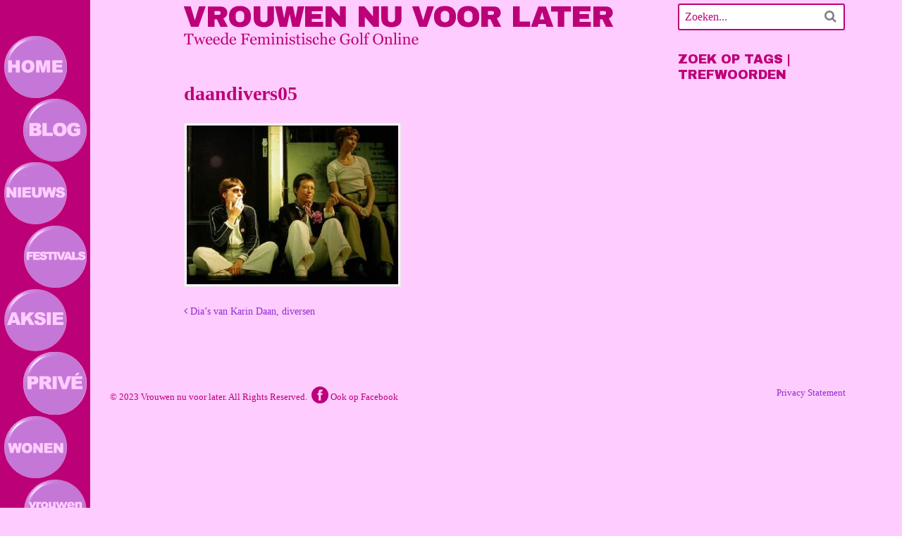

--- FILE ---
content_type: text/html; charset=UTF-8
request_url: https://www.vrouwennuvoorlater.nl/daan01/daandivers05/
body_size: 9056
content:
<!DOCTYPE html>
<html lang="nl" prefix="og: http://ogp.me/ns#">
<head>
<meta charset="UTF-8" />
<title>daandivers05 - Vrouwen nu voor later</title>
<meta http-equiv="Content-Type" content="text/html; charset=UTF-8" />
<link rel="pingback" href="https://www.vrouwennuvoorlater.nl/xmlrpc.php" />

<!--  Mobile viewport scale -->
<meta content="initial-scale=1.0, maximum-scale=1.0, user-scalable=yes" name="viewport"/>

<!-- This site is optimized with the Yoast SEO plugin v9.2.1 - https://yoast.com/wordpress/plugins/seo/ -->
<link rel="canonical" href="https://www.vrouwennuvoorlater.nl/daan01/daandivers05/" />
<meta property="og:locale" content="nl_NL" />
<meta property="og:type" content="article" />
<meta property="og:title" content="daandivers05 - Vrouwen nu voor later" />
<meta property="og:description" content="v.l.n.r. Mieke Jansen, Marieke Griffijn, Annet Planten" />
<meta property="og:url" content="https://www.vrouwennuvoorlater.nl/daan01/daandivers05/" />
<meta property="og:site_name" content="Vrouwen nu voor later" />
<meta property="article:publisher" content="https://www.facebook.com/Vrouwen-Nu-Voor-Later-213428145352622/?ref=page_internal" />
<meta property="og:image" content="https://www.vrouwennuvoorlater.nl/wp-content/uploads/2016/10/daandivers05.jpg" />
<meta property="og:image:secure_url" content="https://www.vrouwennuvoorlater.nl/wp-content/uploads/2016/10/daandivers05.jpg" />
<meta property="og:image:width" content="400" />
<meta property="og:image:height" content="300" />
<meta name="twitter:card" content="summary" />
<meta name="twitter:description" content="v.l.n.r. Mieke Jansen, Marieke Griffijn, Annet Planten" />
<meta name="twitter:title" content="daandivers05 - Vrouwen nu voor later" />
<meta name="twitter:image" content="https://www.vrouwennuvoorlater.nl/wp-content/uploads/2016/10/daandivers05.jpg" />
<!-- / Yoast SEO plugin. -->

<link rel='dns-prefetch' href='//s.w.org' />
<link rel="alternate" type="application/rss+xml" title="Vrouwen nu voor later &raquo; Feed" href="https://www.vrouwennuvoorlater.nl/feed/" />
		<script type="text/javascript">
			window._wpemojiSettings = {"baseUrl":"https:\/\/s.w.org\/images\/core\/emoji\/11\/72x72\/","ext":".png","svgUrl":"https:\/\/s.w.org\/images\/core\/emoji\/11\/svg\/","svgExt":".svg","source":{"concatemoji":"https:\/\/www.vrouwennuvoorlater.nl\/wp-includes\/js\/wp-emoji-release.min.js?ver=5.0.22"}};
			!function(e,a,t){var n,r,o,i=a.createElement("canvas"),p=i.getContext&&i.getContext("2d");function s(e,t){var a=String.fromCharCode;p.clearRect(0,0,i.width,i.height),p.fillText(a.apply(this,e),0,0);e=i.toDataURL();return p.clearRect(0,0,i.width,i.height),p.fillText(a.apply(this,t),0,0),e===i.toDataURL()}function c(e){var t=a.createElement("script");t.src=e,t.defer=t.type="text/javascript",a.getElementsByTagName("head")[0].appendChild(t)}for(o=Array("flag","emoji"),t.supports={everything:!0,everythingExceptFlag:!0},r=0;r<o.length;r++)t.supports[o[r]]=function(e){if(!p||!p.fillText)return!1;switch(p.textBaseline="top",p.font="600 32px Arial",e){case"flag":return s([55356,56826,55356,56819],[55356,56826,8203,55356,56819])?!1:!s([55356,57332,56128,56423,56128,56418,56128,56421,56128,56430,56128,56423,56128,56447],[55356,57332,8203,56128,56423,8203,56128,56418,8203,56128,56421,8203,56128,56430,8203,56128,56423,8203,56128,56447]);case"emoji":return!s([55358,56760,9792,65039],[55358,56760,8203,9792,65039])}return!1}(o[r]),t.supports.everything=t.supports.everything&&t.supports[o[r]],"flag"!==o[r]&&(t.supports.everythingExceptFlag=t.supports.everythingExceptFlag&&t.supports[o[r]]);t.supports.everythingExceptFlag=t.supports.everythingExceptFlag&&!t.supports.flag,t.DOMReady=!1,t.readyCallback=function(){t.DOMReady=!0},t.supports.everything||(n=function(){t.readyCallback()},a.addEventListener?(a.addEventListener("DOMContentLoaded",n,!1),e.addEventListener("load",n,!1)):(e.attachEvent("onload",n),a.attachEvent("onreadystatechange",function(){"complete"===a.readyState&&t.readyCallback()})),(n=t.source||{}).concatemoji?c(n.concatemoji):n.wpemoji&&n.twemoji&&(c(n.twemoji),c(n.wpemoji)))}(window,document,window._wpemojiSettings);
		</script>
		<style type="text/css">
img.wp-smiley,
img.emoji {
	display: inline !important;
	border: none !important;
	box-shadow: none !important;
	height: 1em !important;
	width: 1em !important;
	margin: 0 .07em !important;
	vertical-align: -0.1em !important;
	background: none !important;
	padding: 0 !important;
}
</style>
<style type="text/css">
@media only screen and (min-width: 980px) {
body.three-col-middle-1200 #main-sidebar-container { width: 86.92%; }
body.three-col-middle-1200 #sidebar-alt { width: 9.85%; }
body.three-col-middle-1200 #main-sidebar-container #sidebar { width: 22.837091578463%; }
body.three-col-middle-1200 #main-sidebar-container #main { width: 73.458352508053%; }
}
</style>
<link rel='stylesheet' id='pt-cv-public-style-css'  href='https://www.vrouwennuvoorlater.nl/wp-content/plugins/content-views-query-and-display-post-page/public/assets/css/cv.css?ver=2.5.0.1' type='text/css' media='all' />
<link rel='stylesheet' id='wp-block-library-css'  href='https://www.vrouwennuvoorlater.nl/wp-includes/css/dist/block-library/style.min.css?ver=5.0.22' type='text/css' media='all' />
<link rel='stylesheet' id='parent-style-css'  href='https://www.vrouwennuvoorlater.nl/wp-content/themes/canvas/style.css?ver=5.0.22' type='text/css' media='all' />
<link rel='stylesheet' id='theme-stylesheet-css'  href='https://www.vrouwennuvoorlater.nl/wp-content/themes/vnvl/style.css?ver=1.0' type='text/css' media='all' />
<!--[if lt IE 9]>
<link href="https://www.vrouwennuvoorlater.nl/wp-content/themes/canvas/css/non-responsive.css" rel="stylesheet" type="text/css" />
<style type="text/css">.col-full, #wrapper { width: 1200px; max-width: 1200px; } #inner-wrapper { padding: 0; } body.full-width #header, #nav-container, body.full-width #content, body.full-width #footer-widgets, body.full-width #footer { padding-left: 0; padding-right: 0; } body.fixed-mobile #top, body.fixed-mobile #header-container, body.fixed-mobile #footer-container, body.fixed-mobile #nav-container, body.fixed-mobile #footer-widgets-container { min-width: 1200px; padding: 0 1em; } body.full-width #content { width: auto; padding: 0 1em;}</style>
<![endif]-->
<script type='text/javascript' src='https://www.vrouwennuvoorlater.nl/wp-includes/js/jquery/jquery.js?ver=1.12.4'></script>
<script type='text/javascript' src='https://www.vrouwennuvoorlater.nl/wp-includes/js/jquery/jquery-migrate.min.js?ver=1.4.1'></script>
<script type='text/javascript' src='https://www.vrouwennuvoorlater.nl/wp-content/themes/canvas/includes/js/third-party.min.js?ver=5.0.22'></script>
<script type='text/javascript' src='https://www.vrouwennuvoorlater.nl/wp-content/themes/canvas/includes/js/modernizr.min.js?ver=2.6.2'></script>
<script type='text/javascript' src='https://www.vrouwennuvoorlater.nl/wp-content/themes/canvas/includes/js/general.min.js?ver=5.0.22'></script>

<!-- Adjust the website width -->
<style type="text/css">
	.col-full, #wrapper { max-width: 1200px !important; }
</style>

<link rel='https://api.w.org/' href='https://www.vrouwennuvoorlater.nl/wp-json/' />
<link rel="EditURI" type="application/rsd+xml" title="RSD" href="https://www.vrouwennuvoorlater.nl/xmlrpc.php?rsd" />
<link rel="wlwmanifest" type="application/wlwmanifest+xml" href="https://www.vrouwennuvoorlater.nl/wp-includes/wlwmanifest.xml" /> 
<meta name="generator" content="WordPress 5.0.22" />
<link rel='shortlink' href='https://www.vrouwennuvoorlater.nl/?p=321' />
<link rel="alternate" type="application/json+oembed" href="https://www.vrouwennuvoorlater.nl/wp-json/oembed/1.0/embed?url=https%3A%2F%2Fwww.vrouwennuvoorlater.nl%2Fdaan01%2Fdaandivers05%2F" />
<link rel="alternate" type="text/xml+oembed" href="https://www.vrouwennuvoorlater.nl/wp-json/oembed/1.0/embed?url=https%3A%2F%2Fwww.vrouwennuvoorlater.nl%2Fdaan01%2Fdaandivers05%2F&#038;format=xml" />

<!-- Custom CSS Styling -->
<style type="text/css">
body {background-color:#ffccff;background-repeat:no-repeat;background-position:top left;background-attachment:scroll;border-top:0px solid #000000;}
a:link, a:visited, #loopedSlider a.flex-prev:hover, #loopedSlider a.flex-next:hover {color:#912cd1} .quantity .plus, .quantity .minus {background-color: #912cd1;}
#header {background-repeat:no-repeat;background-position:left top;margin-top:0px;margin-bottom:0px;padding-top:40px;padding-bottom:40px;border:0px solid ;}
#logo .site-title a {font:bold 40px/1em Georgia, serif;color:#bc0078;}
#logo .site-description {font:300 13px/1em Georgia, serif;color:#bc0078;}
body, p { font:300 16px/1.5em Georgia, serif;color:#bc0078; }
h1 { font:bold 28px/1.2em Georgia, serif;color:#bc0078; }h2 { font:bold 24px/1.2em Georgia, serif;color:#bc0078; }h3 { font:bold 20px/1.2em Georgia, serif;color:#bc0078; }h4 { font:bold 16px/1.2em Georgia, serif;color:#bc0078; }h5 { font:bold 14px/1.2em Georgia, serif;color:#bc0078; }h6 { font:bold 12px/1.2em Georgia, serif;color:#bc0078; }
.page-title, .post .title, .page .title {font:bold 28px/1.1em Georgia, serif;color:#bc0078;}
.post .title a:link, .post .title a:visited, .page .title a:link, .page .title a:visited {color:#bc0078}
.post-meta { font:300 14px/1.5em Georgia, serif;color:#bc0078; }
.entry, .entry p{ font:300 18px/1.5em Georgia, serif;color:#bc0078; }
.post-more {font:300 14px/1.5em Georgia, serif;color:#bc0078;border-top:0px solid #e6e6e6;border-bottom:0px solid #e6e6e6;}
#post-author, #connect {border-top:1px solid #e6e6e6;border-bottom:1px solid #e6e6e6;border-left:1px solid #e6e6e6;border-right:1px solid #e6e6e6;border-radius:5px;-moz-border-radius:5px;-webkit-border-radius:5px;background-color:#fafafa}
.nav-entries a, .woo-pagination { font:300 14px/1em Georgia, serif;color:#bc0078; }
.woo-pagination a, .woo-pagination a:hover {color:#bc0078!important}
.widget h3 {font:bold 14px/1.2em Georgia, serif;color:#bc0078;border-bottom:0px solid #e6e6e6;margin-bottom:0;}
.widget_recent_comments li, #twitter li { border-color: #e6e6e6;}
.widget p, .widget .textwidget { font:300 13px/1.5em Georgia, serif;color:#bc0078; }
.widget {font:300 13px/1.5em Georgia, serif;color:#bc0078;background-color:#ffccff;border-radius:0px;-moz-border-radius:0px;-webkit-border-radius:0px;}
#tabs .inside li a, .widget_woodojo_tabs .tabbable .tab-pane li a { font:bold 12px/1.5em Georgia, serif;color:#bc0078; }
#tabs .inside li span.meta, .widget_woodojo_tabs .tabbable .tab-pane li span.meta { font:300 11px/1.5em Georgia, serif;color:#bc0078; }
#tabs ul.wooTabs li a, .widget_woodojo_tabs .tabbable .nav-tabs li a { font:300 11px/2em Georgia, serif;color:#bc0078; }
@media only screen and (min-width:768px) {
ul.nav li a, #navigation ul.rss a, #navigation ul.cart a.cart-contents, #navigation .cart-contents #navigation ul.rss, #navigation ul.nav-search, #navigation ul.nav-search a { font:300 14px/1.2em "Times New Roman", serif;color:#666666; } #navigation ul.rss li a:before, #navigation ul.nav-search a.search-contents:before { color:#666666;}
#navigation ul.nav li ul, #navigation ul.cart > li > ul > div  { border: 0px solid #dbdbdb; }
#navigation ul.nav > li:hover > ul  { left: 0; }
#navigation ul.nav > li  { border-right: 0px solid #dbdbdb; }#navigation ul.nav > li:hover > ul  { left: 0; }
#navigation { box-shadow: none; -moz-box-shadow: none; -webkit-box-shadow: none; }#navigation ul li:first-child, #navigation ul li:first-child a { border-radius:0px 0 0 0px; -moz-border-radius:0px 0 0 0px; -webkit-border-radius:0px 0 0 0px; }
#navigation {background:#ffccff;border-top:0px solid #dbdbdb;border-bottom:0px solid #dbdbdb;border-left:0px solid #dbdbdb;border-right:0px solid #dbdbdb;border-radius:0px; -moz-border-radius:0px; -webkit-border-radius:0px;}
#top ul.nav li a { font:300 12px/1.6em "Times New Roman", serif;color:#ddd; }
}
#footer, #footer p { font:300 13px/1.4em Georgia, serif;color:#bc0078; }
#footer {background-color:#ffccff;border-top:0px solid #dbdbdb;border-bottom:0px solid ;border-left:0px solid ;border-right:0px solid ;border-radius:0px; -moz-border-radius:0px; -webkit-border-radius:0px;}
.magazine #loopedSlider .content h2.title a { font:bold 24px/1em Arial, sans-serif;color:#ffffff; }
.wooslider-theme-magazine .slide-title a { font:bold 24px/1em Arial, sans-serif;color:#ffffff; }
.magazine #loopedSlider .content .excerpt p { font:300 13px/1.5em Arial, sans-serif;color:#cccccc; }
.wooslider-theme-magazine .slide-content p, .wooslider-theme-magazine .slide-excerpt p { font:300 13px/1.5em Arial, sans-serif;color:#cccccc; }
.magazine .block .post .title a {font:bold 24px/1.2em Georgia, serif;color:#bc0078; }
#loopedSlider.business-slider .content h2 { font:bold 24px/1em Arial, sans-serif;color:#ffffff; }
#loopedSlider.business-slider .content h2.title a { font:bold 24px/1em Arial, sans-serif;color:#ffffff; }
.wooslider-theme-business .has-featured-image .slide-title { font:bold 24px/1em Arial, sans-serif;color:#ffffff; }
.wooslider-theme-business .has-featured-image .slide-title a { font:bold 24px/1em Arial, sans-serif;color:#ffffff; }
#wrapper #loopedSlider.business-slider .content p { font:thin 13px/1.5em Arial, sans-serif;color:#cccccc; }
.wooslider-theme-business .has-featured-image .slide-content p { font:thin 13px/1.5em Arial, sans-serif;color:#cccccc; }
.wooslider-theme-business .has-featured-image .slide-excerpt p { font:thin 13px/1.5em Arial, sans-serif;color:#cccccc; }
.archive_header { font:bold 20px/1em Georgia, serif;color:#bc0078; }
.archive_header {border-bottom:0px solid #e6e6e6;}
</style>

<!-- Custom Favicon -->
<link rel="shortcut icon" href="https://www.vrouwennuvoorlater.nl/wp-content/uploads/2016/10/favicon-1.ico"/>

<!-- Woo Shortcodes CSS -->
<link href="https://www.vrouwennuvoorlater.nl/wp-content/themes/canvas/functions/css/shortcodes.css" rel="stylesheet" type="text/css" />

<!-- Custom Stylesheet -->
<link href="https://www.vrouwennuvoorlater.nl/wp-content/themes/canvas/custom.css" rel="stylesheet" type="text/css" />

<!-- Theme version -->
<meta name="generator" content="Vrouwen nu voor later 1.0" />
<meta name="generator" content="Canvas 5.11.2" />
<meta name="generator" content="WooFramework 6.2.9" />
<meta name="generator" content="Powered by WPBakery Page Builder - drag and drop page builder for WordPress."/>
<!--[if lte IE 9]><link rel="stylesheet" type="text/css" href="https://www.vrouwennuvoorlater.nl/wp-content/plugins/js_composer/assets/css/vc_lte_ie9.min.css" media="screen"><![endif]-->		<style type="text/css" id="woo-header-css">
					.site-title,
			.site-description {
				clip: rect(1px 1px 1px 1px); /* IE7 */
				clip: rect(1px, 1px, 1px, 1px);
				position: absolute;
			}
				</style>
				<style type="text/css" id="custom-background-css">
		body.custom-background { background-color: #ffccff; }
		</style>
		<noscript><style type="text/css"> .wpb_animate_when_almost_visible { opacity: 1; }</style></noscript></head>
<body class="attachment attachment-template-default single single-attachment postid-321 attachmentid-321 attachment-jpeg custom-background chrome alt-style-default three-col-middle width-1200 three-col-middle-1200 wpb-js-composer js-comp-ver-5.6 vc_responsive">
<div id="wrapper">

	<div id="inner-wrapper">

	<h3 class="nav-toggle icon"><a href="#navigation">Navigation</a></h3>

	<header id="header" class="col-full">

		<div id="logo">
<span class="site-title"><a href="https://www.vrouwennuvoorlater.nl/">Vrouwen nu voor later</a></span>
<span class="site-description">Tweede Feministische Golf Online</span>
</div>

	</header>
	<nav id="navigation" class="col-full" role="navigation">

	
	<section class="menus">

		<a href="https://www.vrouwennuvoorlater.nl" class="nav-home"><span>Home</span></a>

	<h3>IPad menu</h3><ul id="main-nav" class="nav fl"><li id="menu-item-4246" class="menu-item menu-item-type-post_type menu-item-object-page menu-item-home menu-item-4246"><a href="https://www.vrouwennuvoorlater.nl/">Home</a></li>
<li id="menu-item-4824" class="menu-item menu-item-type-custom menu-item-object-custom menu-item-4824"><a href="#">Blog</a></li>
<li id="menu-item-4256" class="menu-item menu-item-type-post_type menu-item-object-page menu-item-4256"><a href="https://www.vrouwennuvoorlater.nl/nieuws/">Nieuws</a></li>
<li id="menu-item-4254" class="menu-item menu-item-type-post_type menu-item-object-page menu-item-4254"><a href="https://www.vrouwennuvoorlater.nl/festivals/">Festivals</a></li>
<li id="menu-item-4247" class="menu-item menu-item-type-post_type menu-item-object-page menu-item-4247"><a href="https://www.vrouwennuvoorlater.nl/aksie/">Aksie en demonstraties</a></li>
<li id="menu-item-4257" class="menu-item menu-item-type-post_type menu-item-object-page menu-item-4257"><a href="https://www.vrouwennuvoorlater.nl/prive/">Privé</a></li>
<li id="menu-item-4823" class="menu-item menu-item-type-post_type menu-item-object-page menu-item-4823"><a href="https://www.vrouwennuvoorlater.nl/wonen/">Wonen</a></li>
<li id="menu-item-4258" class="menu-item menu-item-type-post_type menu-item-object-page menu-item-4258"><a href="https://www.vrouwennuvoorlater.nl/vrouwenhuizen/">Vrouwenhuizen</a></li>
<li id="menu-item-4251" class="menu-item menu-item-type-post_type menu-item-object-page menu-item-4251"><a href="https://www.vrouwennuvoorlater.nl/cafes/">Café&#8217;s</a></li>
<li id="menu-item-4249" class="menu-item menu-item-type-post_type menu-item-object-page menu-item-4249"><a href="https://www.vrouwennuvoorlater.nl/bladen/">Bladen</a></li>
<li id="menu-item-4248" class="menu-item menu-item-type-post_type menu-item-object-page menu-item-4248"><a href="https://www.vrouwennuvoorlater.nl/beeld/">Beeld</a></li>
<li id="menu-item-4253" class="menu-item menu-item-type-post_type menu-item-object-page menu-item-4253"><a href="https://www.vrouwennuvoorlater.nl/divers/">Divers</a></li>
<li id="menu-item-4255" class="menu-item menu-item-type-post_type menu-item-object-page menu-item-4255"><a href="https://www.vrouwennuvoorlater.nl/links/">Links</a></li>
<li id="menu-item-2936" class="menu-item menu-item-type-post_type menu-item-object-page menu-item-2936"><a href="https://www.vrouwennuvoorlater.nl/contact/">Contact</a></li>
</ul>	<div class="side-nav">
		</div><!-- /#side-nav -->

	</section><!-- /.menus -->

	<a href="#top" class="nav-close"><span>Return to Content</span></a>

</nav>
       
    <!-- #content Starts -->
	    <div id="content" class="col-full">
    
    	<div id="main-sidebar-container">    

            <!-- #main Starts -->
                        <section id="main">                       
<div class="sitetitle_mob"></div><div class="sitetitle"></div>
<div class="alwaysright"></div><article class="post-321 attachment type-attachment status-inherit hentry">
	<header>
		<h1 class="title entry-title">daandivers05</h1>	</header>
<div class="post-meta"><span class="small">By</span> <span class="author vcard"><span class="fn"><a href="https://www.vrouwennuvoorlater.nl/author/service-duhen/" title="Berichten van service-duhen" rel="author">service-duhen</a></span></span> <span class="small">on</span> <abbr class="date time published updated" title="2016-10-05T15:29:38+0100">oktober 5, 2016</abbr>  <span class="small">in</span> <span class="categories"></span>  </div>
	<section class="entry">
	    <p class="attachment"><a href='https://www.vrouwennuvoorlater.nl/wp-content/uploads/2016/10/daandivers05.jpg'><img width="300" height="225" src="https://www.vrouwennuvoorlater.nl/wp-content/uploads/2016/10/daandivers05-300x225.jpg" class="attachment-medium size-medium" alt="" srcset="https://www.vrouwennuvoorlater.nl/wp-content/uploads/2016/10/daandivers05-300x225.jpg 300w, https://www.vrouwennuvoorlater.nl/wp-content/uploads/2016/10/daandivers05.jpg 400w" sizes="(max-width: 300px) 100vw, 300px" /></a></p>
	</section><!-- /.entry -->
</article><!-- /.post -->
	        <div class="post-entries">
	            <div class="nav-prev fl"><a href="https://www.vrouwennuvoorlater.nl/daan01/" rel="prev"><i class="fa fa-angle-left"></i> Dia&#8217;s van Karin Daan, diversen</a></div>
	            <div class="nav-next fr"></div>
	            <div class="fix"></div>
	        </div>

		     
            </section><!-- /#main -->
                
            <aside id="sidebar">
<div id="search-3" class="widget widget_search"><div class="search_main">
    <form method="get" class="searchform" action="https://www.vrouwennuvoorlater.nl/" >
        <input type="text" class="field s" name="s" value="Zoeken..." onfocus="if (this.value == 'Zoeken...') {this.value = '';}" onblur="if (this.value == '') {this.value = 'Zoeken...';}" />
        <button type="submit" class="fa fa-search submit" name="submit" value="Search"></button>
    </form>
    <div class="fix"></div>
</div></div><div id="nav_menu-4" class="widget widget_nav_menu"><div class="menu-primary-menu-balk-container"><ul id="menu-primary-menu-balk" class="menu"><li id="menu-item-4261" class="menu-item menu-item-type-post_type menu-item-object-page menu-item-4261"><a href="https://www.vrouwennuvoorlater.nl/tags-trefwoorden/">Zoek op Tags | Trefwoorden</a></li>
</ul></div></div></aside><!-- /#sidebar -->

		</div><!-- /#main-sidebar-container -->         

		<aside id="sidebar-alt">
	<div id="nav_menu-2" class="widget widget_nav_menu"><div class="menu-hoofdmenu-container"><ul id="menu-hoofdmenu" class="menu"><li id="menu-item-16" class="menu-item menu-item-type-custom menu-item-object-custom menu-item-home menu-item-16 has-image"><a href="https://www.vrouwennuvoorlater.nl/"><img width="90" height="90" src="https://www.vrouwennuvoorlater.nl/wp-content/uploads/2016/10/home_off.gif" class="attachment-full size-full wp-post-image" alt="Home" title="Home" onmouseover="this.src=&#039;https://www.vrouwennuvoorlater.nl/wp-content/uploads/2016/10/home_on.gif&#039;" onmouseout="this.src=&#039;https://www.vrouwennuvoorlater.nl/wp-content/uploads/2016/10/home_off.gif&#039;" /></a></li>
<li id="menu-item-17" class="menu-item menu-item-type-custom menu-item-object-custom menu-item-17 has-image"><a href="#"><img width="90" height="89" src="https://www.vrouwennuvoorlater.nl/wp-content/uploads/2016/10/blog_off.gif" class="attachment-full size-full wp-post-image" alt="Blog" title="Blog" onmouseover="this.src=&#039;https://www.vrouwennuvoorlater.nl/wp-content/uploads/2016/10/blog_on.gif&#039;" onmouseout="this.src=&#039;https://www.vrouwennuvoorlater.nl/wp-content/uploads/2016/10/blog_off.gif&#039;" /></a></li>
<li id="menu-item-18" class="menu-item menu-item-type-custom menu-item-object-custom menu-item-18 has-image"><a href="https://www.vrouwennuvoorlater.nl/nieuws/"><img width="90" height="90" src="https://www.vrouwennuvoorlater.nl/wp-content/uploads/2016/10/nieuws_off.gif" class="attachment-full size-full wp-post-image" alt="Nieuws" title="Nieuws" onmouseover="this.src=&#039;https://www.vrouwennuvoorlater.nl/wp-content/uploads/2016/10/nieuws_on.gif&#039;" onmouseout="this.src=&#039;https://www.vrouwennuvoorlater.nl/wp-content/uploads/2016/10/nieuws_off.gif&#039;" /></a></li>
<li id="menu-item-19" class="menu-item menu-item-type-custom menu-item-object-custom menu-item-19 has-image"><a href="https://www.vrouwennuvoorlater.nl/festivals/"><img width="90" height="90" src="https://www.vrouwennuvoorlater.nl/wp-content/uploads/2016/10/fest_off.gif" class="attachment-full size-full wp-post-image" alt="Festivals" title="Festivals" onmouseover="this.src=&#039;https://www.vrouwennuvoorlater.nl/wp-content/uploads/2016/10/fest_on.gif&#039;" onmouseout="this.src=&#039;https://www.vrouwennuvoorlater.nl/wp-content/uploads/2016/10/fest_off.gif&#039;" /></a></li>
<li id="menu-item-20" class="menu-item menu-item-type-custom menu-item-object-custom menu-item-20 has-image"><a href="https://www.vrouwennuvoorlater.nl/aksie/"><img width="90" height="90" src="https://www.vrouwennuvoorlater.nl/wp-content/uploads/2016/10/protest_off.gif" class="attachment-full size-full wp-post-image" alt="Aksie" title="Aksie" onmouseover="this.src=&#039;https://www.vrouwennuvoorlater.nl/wp-content/uploads/2016/10/protest_on.gif&#039;" onmouseout="this.src=&#039;https://www.vrouwennuvoorlater.nl/wp-content/uploads/2016/10/protest_off.gif&#039;" /></a></li>
<li id="menu-item-21" class="menu-item menu-item-type-custom menu-item-object-custom menu-item-21 has-image"><a href="https://www.vrouwennuvoorlater.nl/prive/"><img width="90" height="90" src="https://www.vrouwennuvoorlater.nl/wp-content/uploads/2016/10/prive_off.gif" class="attachment-full size-full wp-post-image" alt="Privé" title="Privé" onmouseover="this.src=&#039;https://www.vrouwennuvoorlater.nl/wp-content/uploads/2016/10/prive_on.gif&#039;" onmouseout="this.src=&#039;https://www.vrouwennuvoorlater.nl/wp-content/uploads/2016/10/prive_off.gif&#039;" /></a></li>
<li id="menu-item-4661" class="menu-item menu-item-type-custom menu-item-object-custom menu-item-4661 has-image"><a href="https://www.vrouwennuvoorlater.nl/wonen/"><img width="90" height="90" src="https://www.vrouwennuvoorlater.nl/wp-content/uploads/2016/12/wonen_off-1.gif" class="attachment-full size-full wp-post-image" alt="Wonen" title="Wonen" onmouseover="this.src=&#039;https://www.vrouwennuvoorlater.nl/wp-content/uploads/2016/12/wonen_on-1.gif&#039;" onmouseout="this.src=&#039;https://www.vrouwennuvoorlater.nl/wp-content/uploads/2016/12/wonen_off-1.gif&#039;" /></a></li>
<li id="menu-item-22" class="menu-item menu-item-type-custom menu-item-object-custom menu-item-22 has-image"><a href="https://www.vrouwennuvoorlater.nl/vrouwenhuizen/"><img width="90" height="90" src="https://www.vrouwennuvoorlater.nl/wp-content/uploads/2016/10/huizen_off.gif" class="attachment-full size-full wp-post-image" alt="Vrouwenhuizen" title="Vrouwenhuizen" onmouseover="this.src=&#039;https://www.vrouwennuvoorlater.nl/wp-content/uploads/2016/10/huizen_on.gif&#039;" onmouseout="this.src=&#039;https://www.vrouwennuvoorlater.nl/wp-content/uploads/2016/10/huizen_off.gif&#039;" /></a></li>
<li id="menu-item-23" class="menu-item menu-item-type-custom menu-item-object-custom menu-item-23 has-image"><a href="https://www.vrouwennuvoorlater.nl/cafes/"><img width="90" height="90" src="https://www.vrouwennuvoorlater.nl/wp-content/uploads/2016/10/cafes_off.gif" class="attachment-full size-full wp-post-image" alt="Café&#8217;s" title="Café&#8217;s" onmouseover="this.src=&#039;https://www.vrouwennuvoorlater.nl/wp-content/uploads/2016/10/cafes_on.gif&#039;" onmouseout="this.src=&#039;https://www.vrouwennuvoorlater.nl/wp-content/uploads/2016/10/cafes_off.gif&#039;" /></a></li>
<li id="menu-item-24" class="menu-item menu-item-type-custom menu-item-object-custom menu-item-24 has-image"><a href="https://www.vrouwennuvoorlater.nl/bladen/"><img width="90" height="90" src="https://www.vrouwennuvoorlater.nl/wp-content/uploads/2016/10/bladen_off.gif" class="attachment-full size-full wp-post-image" alt="Bladen" title="Bladen" onmouseover="this.src=&#039;https://www.vrouwennuvoorlater.nl/wp-content/uploads/2016/10/bladen_on.gif&#039;" onmouseout="this.src=&#039;https://www.vrouwennuvoorlater.nl/wp-content/uploads/2016/10/bladen_off.gif&#039;" /></a></li>
<li id="menu-item-25" class="menu-item menu-item-type-custom menu-item-object-custom menu-item-25 has-image"><a href="https://www.vrouwennuvoorlater.nl/beeld/"><img width="90" height="90" src="https://www.vrouwennuvoorlater.nl/wp-content/uploads/2016/10/beeld_off.gif" class="attachment-full size-full wp-post-image" alt="Beeld" title="Beeld" onmouseover="this.src=&#039;https://www.vrouwennuvoorlater.nl/wp-content/uploads/2016/10/beeld_on.gif&#039;" onmouseout="this.src=&#039;https://www.vrouwennuvoorlater.nl/wp-content/uploads/2016/10/beeld_off.gif&#039;" /></a></li>
<li id="menu-item-26" class="menu-item menu-item-type-custom menu-item-object-custom menu-item-26 has-image"><a href="https://www.vrouwennuvoorlater.nl/divers/"><img width="90" height="90" src="https://www.vrouwennuvoorlater.nl/wp-content/uploads/2016/10/divers_off.gif" class="attachment-full size-full wp-post-image" alt="Divers" title="Divers" onmouseover="this.src=&#039;https://www.vrouwennuvoorlater.nl/wp-content/uploads/2016/10/divers_on.gif&#039;" onmouseout="this.src=&#039;https://www.vrouwennuvoorlater.nl/wp-content/uploads/2016/10/divers_off.gif&#039;" /></a></li>
<li id="menu-item-27" class="menu-item menu-item-type-custom menu-item-object-custom menu-item-27 has-image"><a href="https://www.vrouwennuvoorlater.nl/links/"><img width="90" height="90" src="https://www.vrouwennuvoorlater.nl/wp-content/uploads/2016/10/links_off.gif" class="attachment-full size-full wp-post-image" alt="Links" title="Links" onmouseover="this.src=&#039;https://www.vrouwennuvoorlater.nl/wp-content/uploads/2016/10/links_on.gif&#039;" onmouseout="this.src=&#039;https://www.vrouwennuvoorlater.nl/wp-content/uploads/2016/10/links_off.gif&#039;" /></a></li>
<li id="menu-item-28" class="menu-item menu-item-type-custom menu-item-object-custom menu-item-28 has-image"><a href="https://www.vrouwennuvoorlater.nl/contact/"><img width="90" height="90" src="https://www.vrouwennuvoorlater.nl/wp-content/uploads/2016/10/contact_off.gif" class="attachment-full size-full wp-post-image" alt="Contact" title="Contact" onmouseover="this.src=&#039;https://www.vrouwennuvoorlater.nl/wp-content/uploads/2016/10/contact_on.gif&#039;" onmouseout="this.src=&#039;https://www.vrouwennuvoorlater.nl/wp-content/uploads/2016/10/contact_off.gif&#039;" /></a></li>
</ul></div></div></aside><!-- /#sidebar-alt -->

    </div><!-- /#content -->
	
<section id="footer-widgets" class="col-full col-4">
				<div class="block footer-widget-1">
    	<div id="nav_menu-3" class="widget widget_nav_menu"><div class="menu-ipad-menu-container"><ul id="menu-ipad-menu" class="menu"><li class="menu-item menu-item-type-post_type menu-item-object-page menu-item-home menu-item-4246"><a href="https://www.vrouwennuvoorlater.nl/">Home</a></li>
<li class="menu-item menu-item-type-custom menu-item-object-custom menu-item-4824"><a href="#">Blog</a></li>
<li class="menu-item menu-item-type-post_type menu-item-object-page menu-item-4256"><a href="https://www.vrouwennuvoorlater.nl/nieuws/">Nieuws</a></li>
<li class="menu-item menu-item-type-post_type menu-item-object-page menu-item-4254"><a href="https://www.vrouwennuvoorlater.nl/festivals/">Festivals</a></li>
<li class="menu-item menu-item-type-post_type menu-item-object-page menu-item-4247"><a href="https://www.vrouwennuvoorlater.nl/aksie/">Aksie en demonstraties</a></li>
<li class="menu-item menu-item-type-post_type menu-item-object-page menu-item-4257"><a href="https://www.vrouwennuvoorlater.nl/prive/">Privé</a></li>
<li class="menu-item menu-item-type-post_type menu-item-object-page menu-item-4823"><a href="https://www.vrouwennuvoorlater.nl/wonen/">Wonen</a></li>
<li class="menu-item menu-item-type-post_type menu-item-object-page menu-item-4258"><a href="https://www.vrouwennuvoorlater.nl/vrouwenhuizen/">Vrouwenhuizen</a></li>
<li class="menu-item menu-item-type-post_type menu-item-object-page menu-item-4251"><a href="https://www.vrouwennuvoorlater.nl/cafes/">Café&#8217;s</a></li>
<li class="menu-item menu-item-type-post_type menu-item-object-page menu-item-4249"><a href="https://www.vrouwennuvoorlater.nl/bladen/">Bladen</a></li>
<li class="menu-item menu-item-type-post_type menu-item-object-page menu-item-4248"><a href="https://www.vrouwennuvoorlater.nl/beeld/">Beeld</a></li>
<li class="menu-item menu-item-type-post_type menu-item-object-page menu-item-4253"><a href="https://www.vrouwennuvoorlater.nl/divers/">Divers</a></li>
<li class="menu-item menu-item-type-post_type menu-item-object-page menu-item-4255"><a href="https://www.vrouwennuvoorlater.nl/links/">Links</a></li>
<li class="menu-item menu-item-type-post_type menu-item-object-page menu-item-2936"><a href="https://www.vrouwennuvoorlater.nl/contact/">Contact</a></li>
</ul></div></div>	</div>
        											<div class="fix"></div>
</section><!--/#footer-widgets-->
	<footer id="footer" class="col-full">

		
		<div id="copyright" class="col-left">
			<p><p>© 2023 Vrouwen nu voor later. All Rights Reserved.  <a href="https://www.facebook.com/pages/Vrouwen-Nu-Voor-Later/213428145352622" target="_blank"><img src="https://www.vrouwennuvoorlater.nl/wp-content/uploads/2016/11/facebook-4-xxl.png" width="24" height="24"></a> Ook op Facebook</p>
</p>		</div>

		<div id="credit" class="col-right">
			<p><p><a href="https://www.vrouwennuvoorlater.nl/privacybeleid/" target="_blank">Privacy Statement</a></p></p>		</div>

	</footer>

	
	</div><!-- /#inner-wrapper -->

</div><!-- /#wrapper -->

<div class="fix"></div><!--/.fix-->

<script type='text/javascript'>
/* <![CDATA[ */
var PT_CV_PUBLIC = {"_prefix":"pt-cv-","page_to_show":"5","_nonce":"dd7874cabd","is_admin":"","is_mobile":"","ajaxurl":"https:\/\/www.vrouwennuvoorlater.nl\/wp-admin\/admin-ajax.php","lang":"","loading_image_src":"data:image\/gif;base64,R0lGODlhDwAPALMPAMrKygwMDJOTkz09PZWVla+vr3p6euTk5M7OzuXl5TMzMwAAAJmZmWZmZszMzP\/\/\/yH\/[base64]\/wyVlamTi3nSdgwFNdhEJgTJoNyoB9ISYoQmdjiZPcj7EYCAeCF1gEDo4Dz2eIAAAh+QQFCgAPACwCAAAADQANAAAEM\/DJBxiYeLKdX3IJZT1FU0iIg2RNKx3OkZVnZ98ToRD4MyiDnkAh6BkNC0MvsAj0kMpHBAAh+QQFCgAPACwGAAAACQAPAAAEMDC59KpFDll73HkAA2wVY5KgiK5b0RRoI6MuzG6EQqCDMlSGheEhUAgqgUUAFRySIgAh+QQFCgAPACwCAAIADQANAAAEM\/DJKZNLND\/[base64]"};
var PT_CV_PAGINATION = {"first":"\u00ab","prev":"\u2039","next":"\u203a","last":"\u00bb","goto_first":"Ga naar de eerste pagina","goto_prev":"Ga naar de vorige pagina","goto_next":"Ga naar de volgende pagina","goto_last":"Ga naar de laatste pagina","current_page":"De huidige pagina is","goto_page":"Ga naar pagina"};
/* ]]> */
</script>
<script type='text/javascript' src='https://www.vrouwennuvoorlater.nl/wp-content/plugins/content-views-query-and-display-post-page/public/assets/js/cv.js?ver=2.5.0.1'></script>
<script type='text/javascript' src='https://www.vrouwennuvoorlater.nl/wp-includes/js/wp-embed.min.js?ver=5.0.22'></script>
</body>
</html>